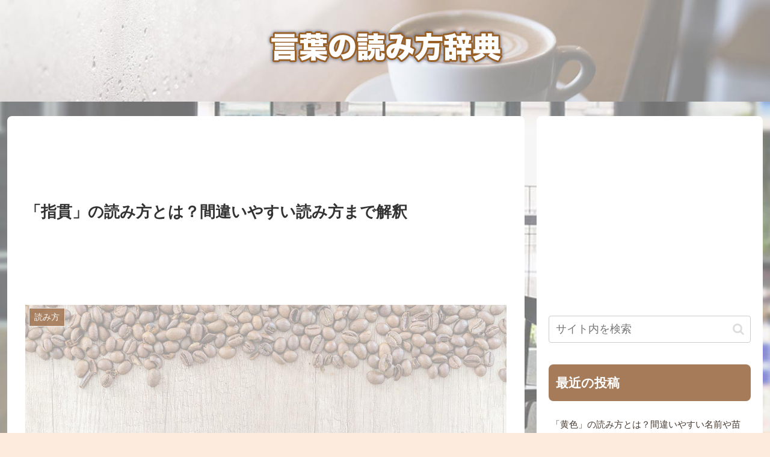

--- FILE ---
content_type: text/html; charset=utf-8
request_url: https://www.google.com/recaptcha/api2/aframe
body_size: 267
content:
<!DOCTYPE HTML><html><head><meta http-equiv="content-type" content="text/html; charset=UTF-8"></head><body><script nonce="EYG6cMcZ141VFdHokiJ8Jg">/** Anti-fraud and anti-abuse applications only. See google.com/recaptcha */ try{var clients={'sodar':'https://pagead2.googlesyndication.com/pagead/sodar?'};window.addEventListener("message",function(a){try{if(a.source===window.parent){var b=JSON.parse(a.data);var c=clients[b['id']];if(c){var d=document.createElement('img');d.src=c+b['params']+'&rc='+(localStorage.getItem("rc::a")?sessionStorage.getItem("rc::b"):"");window.document.body.appendChild(d);sessionStorage.setItem("rc::e",parseInt(sessionStorage.getItem("rc::e")||0)+1);localStorage.setItem("rc::h",'1769846654280');}}}catch(b){}});window.parent.postMessage("_grecaptcha_ready", "*");}catch(b){}</script></body></html>